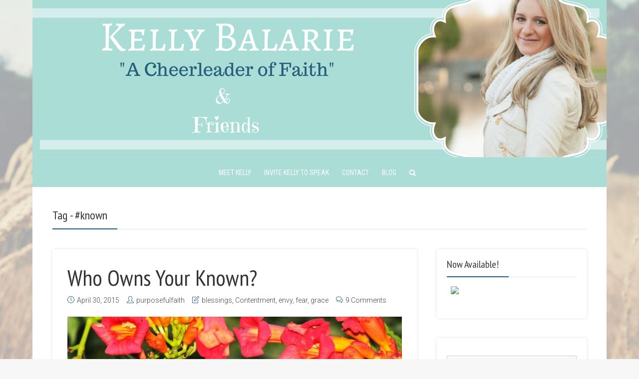

--- FILE ---
content_type: text/html; charset=UTF-8
request_url: https://www.purposefulfaith.com/tag/known/
body_size: 15140
content:
<!DOCTYPE html>
<html lang="en-US" id="html" class="no-js no-svg">
<head>
  	<meta charset="UTF-8">
	<meta name="viewport" content="user-scalable=yes, width=device-width, initial-scale=1, maximum-scale=1">
	<link rel="profile" href="https://gmpg.org/xfn/11" />
	<script type="application/javascript">
			  window.fbAsyncInit = function() {
				// init the FB JS SDK
				FB.init({
				  appId      : "205119016581320",
				  status     : true,
				  xfbml      : true
				});

			  }; // Load the SDK asynchronously
				(function(d, s, id){
				 var js, fjs = d.getElementsByTagName(s)[0];
				 if (d.getElementById(id)) {return;}
				 js = d.createElement(s); js.id = id;
				 js.src = "//connect.facebook.net/en_US/all.js";
				 fjs.parentNode.insertBefore(js, fjs);
			   }(document, "script", "facebook-jssdk"));</script><meta name='robots' content='index, follow, max-image-preview:large, max-snippet:-1, max-video-preview:-1' />
	<style>img:is([sizes="auto" i], [sizes^="auto," i]) { contain-intrinsic-size: 3000px 1500px }</style>
	
	<!-- This site is optimized with the Yoast SEO plugin v26.7 - https://yoast.com/wordpress/plugins/seo/ -->
	<title>#known Archives - Purposeful Faith</title>
	<link rel="canonical" href="https://www.purposefulfaith.com/tag/known/" />
	<meta property="og:locale" content="en_US" />
	<meta property="og:type" content="article" />
	<meta property="og:title" content="#known Archives - Purposeful Faith" />
	<meta property="og:url" content="https://www.purposefulfaith.com/tag/known/" />
	<meta property="og:site_name" content="Purposeful Faith" />
	<meta property="og:image" content="https://www.purposefulfaith.com/wp-content/uploads/2015/05/kelly_og.jpg" />
	<meta property="og:image:width" content="280" />
	<meta property="og:image:height" content="280" />
	<meta property="og:image:type" content="image/jpeg" />
	<script type="application/ld+json" class="yoast-schema-graph">{"@context":"https://schema.org","@graph":[{"@type":"CollectionPage","@id":"https://www.purposefulfaith.com/tag/known/","url":"https://www.purposefulfaith.com/tag/known/","name":"#known Archives - Purposeful Faith","isPartOf":{"@id":"https://www.purposefulfaith.com/#website"},"primaryImageOfPage":{"@id":"https://www.purposefulfaith.com/tag/known/#primaryimage"},"image":{"@id":"https://www.purposefulfaith.com/tag/known/#primaryimage"},"thumbnailUrl":"https://www.purposefulfaith.com/wp-content/uploads/2015/04/humming-bird-for-purposeful-F.jpg","breadcrumb":{"@id":"https://www.purposefulfaith.com/tag/known/#breadcrumb"},"inLanguage":"en-US"},{"@type":"ImageObject","inLanguage":"en-US","@id":"https://www.purposefulfaith.com/tag/known/#primaryimage","url":"https://www.purposefulfaith.com/wp-content/uploads/2015/04/humming-bird-for-purposeful-F.jpg","contentUrl":"https://www.purposefulfaith.com/wp-content/uploads/2015/04/humming-bird-for-purposeful-F.jpg","width":2174,"height":1442,"caption":"Who Owns Your Known?"},{"@type":"BreadcrumbList","@id":"https://www.purposefulfaith.com/tag/known/#breadcrumb","itemListElement":[{"@type":"ListItem","position":1,"name":"Home","item":"https://www.purposefulfaith.com/"},{"@type":"ListItem","position":2,"name":"#known"}]},{"@type":"WebSite","@id":"https://www.purposefulfaith.com/#website","url":"https://www.purposefulfaith.com/","name":"Purposeful Faith","description":"","potentialAction":[{"@type":"SearchAction","target":{"@type":"EntryPoint","urlTemplate":"https://www.purposefulfaith.com/?s={search_term_string}"},"query-input":{"@type":"PropertyValueSpecification","valueRequired":true,"valueName":"search_term_string"}}],"inLanguage":"en-US"}]}</script>
	<!-- / Yoast SEO plugin. -->


<script type='application/javascript'  id='pys-version-script'>console.log('PixelYourSite Free version 11.1.5.2');</script>
<link rel='dns-prefetch' href='//www.purposefulfaith.com' />
<link rel='dns-prefetch' href='//fonts.googleapis.com' />
<link rel="alternate" type="application/rss+xml" title="Purposeful Faith &raquo; Feed" href="https://www.purposefulfaith.com/feed/" />
<link rel="alternate" type="application/rss+xml" title="Purposeful Faith &raquo; Comments Feed" href="https://www.purposefulfaith.com/comments/feed/" />
<link rel="alternate" type="application/rss+xml" title="Purposeful Faith &raquo; #known Tag Feed" href="https://www.purposefulfaith.com/tag/known/feed/" />
<script type="text/javascript">
/* <![CDATA[ */
window._wpemojiSettings = {"baseUrl":"https:\/\/s.w.org\/images\/core\/emoji\/16.0.1\/72x72\/","ext":".png","svgUrl":"https:\/\/s.w.org\/images\/core\/emoji\/16.0.1\/svg\/","svgExt":".svg","source":{"concatemoji":"https:\/\/www.purposefulfaith.com\/wp-includes\/js\/wp-emoji-release.min.js?ver=65682d6d49a409ea373e47596e3dc37b"}};
/*! This file is auto-generated */
!function(s,n){var o,i,e;function c(e){try{var t={supportTests:e,timestamp:(new Date).valueOf()};sessionStorage.setItem(o,JSON.stringify(t))}catch(e){}}function p(e,t,n){e.clearRect(0,0,e.canvas.width,e.canvas.height),e.fillText(t,0,0);var t=new Uint32Array(e.getImageData(0,0,e.canvas.width,e.canvas.height).data),a=(e.clearRect(0,0,e.canvas.width,e.canvas.height),e.fillText(n,0,0),new Uint32Array(e.getImageData(0,0,e.canvas.width,e.canvas.height).data));return t.every(function(e,t){return e===a[t]})}function u(e,t){e.clearRect(0,0,e.canvas.width,e.canvas.height),e.fillText(t,0,0);for(var n=e.getImageData(16,16,1,1),a=0;a<n.data.length;a++)if(0!==n.data[a])return!1;return!0}function f(e,t,n,a){switch(t){case"flag":return n(e,"\ud83c\udff3\ufe0f\u200d\u26a7\ufe0f","\ud83c\udff3\ufe0f\u200b\u26a7\ufe0f")?!1:!n(e,"\ud83c\udde8\ud83c\uddf6","\ud83c\udde8\u200b\ud83c\uddf6")&&!n(e,"\ud83c\udff4\udb40\udc67\udb40\udc62\udb40\udc65\udb40\udc6e\udb40\udc67\udb40\udc7f","\ud83c\udff4\u200b\udb40\udc67\u200b\udb40\udc62\u200b\udb40\udc65\u200b\udb40\udc6e\u200b\udb40\udc67\u200b\udb40\udc7f");case"emoji":return!a(e,"\ud83e\udedf")}return!1}function g(e,t,n,a){var r="undefined"!=typeof WorkerGlobalScope&&self instanceof WorkerGlobalScope?new OffscreenCanvas(300,150):s.createElement("canvas"),o=r.getContext("2d",{willReadFrequently:!0}),i=(o.textBaseline="top",o.font="600 32px Arial",{});return e.forEach(function(e){i[e]=t(o,e,n,a)}),i}function t(e){var t=s.createElement("script");t.src=e,t.defer=!0,s.head.appendChild(t)}"undefined"!=typeof Promise&&(o="wpEmojiSettingsSupports",i=["flag","emoji"],n.supports={everything:!0,everythingExceptFlag:!0},e=new Promise(function(e){s.addEventListener("DOMContentLoaded",e,{once:!0})}),new Promise(function(t){var n=function(){try{var e=JSON.parse(sessionStorage.getItem(o));if("object"==typeof e&&"number"==typeof e.timestamp&&(new Date).valueOf()<e.timestamp+604800&&"object"==typeof e.supportTests)return e.supportTests}catch(e){}return null}();if(!n){if("undefined"!=typeof Worker&&"undefined"!=typeof OffscreenCanvas&&"undefined"!=typeof URL&&URL.createObjectURL&&"undefined"!=typeof Blob)try{var e="postMessage("+g.toString()+"("+[JSON.stringify(i),f.toString(),p.toString(),u.toString()].join(",")+"));",a=new Blob([e],{type:"text/javascript"}),r=new Worker(URL.createObjectURL(a),{name:"wpTestEmojiSupports"});return void(r.onmessage=function(e){c(n=e.data),r.terminate(),t(n)})}catch(e){}c(n=g(i,f,p,u))}t(n)}).then(function(e){for(var t in e)n.supports[t]=e[t],n.supports.everything=n.supports.everything&&n.supports[t],"flag"!==t&&(n.supports.everythingExceptFlag=n.supports.everythingExceptFlag&&n.supports[t]);n.supports.everythingExceptFlag=n.supports.everythingExceptFlag&&!n.supports.flag,n.DOMReady=!1,n.readyCallback=function(){n.DOMReady=!0}}).then(function(){return e}).then(function(){var e;n.supports.everything||(n.readyCallback(),(e=n.source||{}).concatemoji?t(e.concatemoji):e.wpemoji&&e.twemoji&&(t(e.twemoji),t(e.wpemoji)))}))}((window,document),window._wpemojiSettings);
/* ]]> */
</script>
<style id='wp-emoji-styles-inline-css' type='text/css'>

	img.wp-smiley, img.emoji {
		display: inline !important;
		border: none !important;
		box-shadow: none !important;
		height: 1em !important;
		width: 1em !important;
		margin: 0 0.07em !important;
		vertical-align: -0.1em !important;
		background: none !important;
		padding: 0 !important;
	}
</style>
<link rel='stylesheet' id='contact-form-7-css' href='https://www.purposefulfaith.com/wp-content/plugins/contact-form-7/includes/css/styles.css?ver=6.1.4' type='text/css' media='all' />
<link rel='stylesheet' id='dgd-scrollbox-plugin-core-css' href='https://www.purposefulfaith.com/wp-content/plugins/dreamgrow-scroll-triggered-box/css/style.css?ver=2.3' type='text/css' media='all' />
<link rel='stylesheet' id='mks_shortcodes_fntawsm_css-css' href='https://www.purposefulfaith.com/wp-content/plugins/meks-flexible-shortcodes/css/font-awesome/css/font-awesome.min.css?ver=1.3.8' type='text/css' media='screen' />
<link rel='stylesheet' id='mks_shortcodes_simple_line_icons-css' href='https://www.purposefulfaith.com/wp-content/plugins/meks-flexible-shortcodes/css/simple-line/simple-line-icons.css?ver=1.3.8' type='text/css' media='screen' />
<link rel='stylesheet' id='mks_shortcodes_css-css' href='https://www.purposefulfaith.com/wp-content/plugins/meks-flexible-shortcodes/css/style.css?ver=1.3.8' type='text/css' media='screen' />
<link rel='stylesheet' id='stripe-handler-ng-style-css' href='https://www.purposefulfaith.com/wp-content/plugins/stripe-payments/public/assets/css/public.css?ver=2.0.96' type='text/css' media='all' />
<link rel='stylesheet' id='wwm_social_share_style-css' href='https://www.purposefulfaith.com/wp-content/plugins/wwm-social-share-on-image-hover/css/wwm_custom.css?ver=65682d6d49a409ea373e47596e3dc37b' type='text/css' media='all' />
<link rel='stylesheet' id='thr-fonts-css' href='https://fonts.googleapis.com/css?family=Roboto%3A400%2C300%7CPT+Sans+Narrow%3A400%7CRoboto+Condensed%3A400&#038;subset=latin&#038;ver=2.2' type='text/css' media='all' />
<link rel='stylesheet' id='thr_style-css' href='https://www.purposefulfaith.com/wp-content/themes/throne/style.css?ver=2.2' type='text/css' media='all' />
<style id='thr_style-inline-css' type='text/css'>
body,.button_respond,.thr_author_link {font-family: 'Roboto';font-weight: 300;}h1,h2,h3,h4,h5,h6,.featured_posts_link,.mks_author_widget h3{font-family: 'PT Sans Narrow';font-weight: 400;}#nav li a,.site-title,.site-title a,.site-desc,.sidr ul li a{font-family: 'Roboto Condensed';font-weight: 400;}body,.overlay_bg_div{background-color: rgba(243,243,243,0.65);}.arch_line,.page-progress span{background: #245d7a;}.thr_boxed_wrapper,.is_bxd.meta-share{background-color: #ffffff;}.thr_boxed{margin-top: 0px;}::-webkit-input-placeholder { color:#ffffff;}:-moz-placeholder { color: #ffffff;}::-moz-placeholder { color:#ffffff;}:-ms-input-placeholder { color:#ffffff;}.site-title a,#nav li a,.header-main,.search_header_form input[type="text"], .search_header_form input[type="text"]:focus,.menu-item-has-children:after,.sidr ul li span,.sidr ul li a {color: #ffffff;}#nav > ul > li:hover > a, #nav a:hover,#nav li.current-menu-item > a,#nav li.current_page_item > a,#nav li.current-menu-item.menu-item-has-children:after,#nav li.current_page_item.menu-item-has-children:after,.sidr ul li:hover > a, .sidr ul li:hover > span,#sidr-existing-content li.sidr-class-current_page_item > a,#sidr-existing-content li.sidr-class-current_page_item > .thr_menu_parent,#sidr-existing-content li.sidr-class-current-menu-item > a,#sidr-existing-content li.sidr-class-current-menu-item > .thr_menu_parent,.nav-btn{color: #245d7a;}.sidr ul li:hover > a, .sidr ul li.active > a, .sidr ul li.sidr-class-active > a,.sidr ul li ul li:hover > a, .sidr ul li ul li.active > a, .sidr ul li ul li.sidr-class-active > a {-webkit-box-shadow: inset 2px 0 0 0px #245d7a;-moz-box-shadow: inset 2px 0 0 0px #245d7a;box-shadow: inset 2px 0 0 0px #245d7a;}.menu-item-has-children:after{border-top-color: #ffffff;}li.menu-item-has-children:hover:after{color: #245d7a;}.header-main {height: 315px;background-color: #222222;background-color: rgba(34,34,34,0.00);background-repeat:repeat;}.sidr{background-color: #abddd7;}#sticky_header{background-color: #abddd7;background:rgba(171,221,215,0.9);}.header-main .search_header_form{background-color: transparent;}.header-main .search_header_form input[type="text"]{top:133px;;}#nav li a{padding: 146px 3px 147px;}.header-bottom,#nav .sub-menu{background-color: #abddd7;}.header_ads_space{margin: 112px 0;}.logo_wrapper{top: 8px;left: 0px;}.menu-item-has-children:after{margin: 151px 0 0 2px;}.main_content_wrapper{background-color: #ffffff;}.thr_content_wrapped .meta-share{background-color: #ffffff;}.main_content_wrapper .single .entry-title, .page-template-default .entry-title,.main_content_wrapper .entry-title a,.main_content_wrapper h1,.main_content_wrapper h2,.main_content_wrapper h3,.main_content_wrapper h4, .main_content_wrapper h5,.main_content_wrapper h6,#subheader_box h1,#subheader_box h2,#subheader_box h3,#subheader_box h4,#subheader_box h5,#subheader_box h6{color: #333333;}.main_content_wrapper,#subheader_box p{color: #444444;}.meta-item,.meta-item a,.comment-metadata time,.comment-list .reply a,.main_content_wrapper .button_respond,li.cat-item,.widget_archive li,.widget_recent_entries ul span{color: #444444;}.meta-item i,.entry-title a:hover,a,.comment-metadata time:before,.button_respond:hover,.button_respond i,.comment-list .reply a:before,.comment-list .reply a:hover,.meta-item a:hover,.error404 h1,.thr_content_wrapped .meta-share.meta-itemi{color: #245d7a;}.error404 .entry-content .nav-menu li a{background: #245d7a;}.underlined_heading span{border-bottom-color: #245d7a;}.is-style-solid-color{background-color: #245d7a;color: #ffffff;}blockquote{border-color: #245d7a;}blockquote.wp-block-quote{border-color: #245d7a;}.comment-reply-title:after,#submit,.meta-item .read_more_button, .thr_button, input[type="submit"],.current, .page-numbers:hover, .thr-load-more a:hover, #pagination .post_previous a:hover, #pagination .post_next a:hover, .load_more_posts a:hover,.f_read_more,.wp-caption .wp-caption-text,.wp-block-image figcaption,.entry-content .mejs-container .mejs-controls, .entry-content .mejs-embed, .entry-content .mejs-embed body,.comment-list li.bypostauthor > .comment-body:after,.comment-list li.comment-author-admin > .comment-body:after,.wp-block-button__link,body div.wpforms-container-full .wpforms-form input[type=submit], body div.wpforms-container-full .wpforms-form button[type=submit], body div.wpforms-container-full .wpforms-form .wpforms-page-button,body div.wpforms-container-full .wpforms-form input[type=submit]:hover, body div.wpforms-container-full .wpforms-form button[type=submit]:hover, body div.wpforms-container-full .wpforms-form .wpforms-page-button:hover {background: #245d7a;}.entry-content .mejs-controls .mejs-time-rail .mejs-time-total,.entry-content .mejs-controls .mejs-horizontal-volume-slider .mejs-horizontal-volume-total,.entry-content .mejs-controls .mejs-time-rail .mejs-time-loaded{background: rgba(243,243,243,0.65);}.entry-content .mejs-controls .mejs-time-rail .mejs-time-current,.entry-content .mejs-controls .mejs-horizontal-volume-slider .mejs-horizontal-volume-current {background: rgba(36,93,122,0.5);}.current, .page-numbers:hover, .thr-load-more a:hover #pagination .post_previous a:hover, #pagination .post_next a:hover, .load_more_posts a:hover{box-shadow: inset 0 0 0 1px #245d7a;}.thr-loader > div{-webkit-box-shadow: 0 1px 0 0 #245d7a;-moz-box-shadow: 0 1px 0 0 #245d7a;box-shadow: 0 1px 0 0 #245d7a;}.thr_sidebar_wrapped #sidebar,.thr_widget_wrapped #sidebar .widget,.thr_sidebar_wrapped .affix,.thr_sidebar_wrapped .affix-bottom{background: #ffffff;}#sidebar .widget-title,#sidebar h1,#sidebar h2,#sidebar h3,#sidebar h4,#sidebar h5,#sidebar h6{color: #333333;}#sidebar .widget-title span{border-bottom-color: #245d7a;}.widget_tag_cloud a,#sidebar .widget a,li.recentcomments:before,#sidebar .thr_posts_widget.widget .entry-meta a:hover {color: #245d7a;}#sidebar{color: #444444;}.footer_wrapper{background-color: #333333}.footer_wrapper p,.footer_wrapper,.footer_wrapper .widget{color: #d8d8d8;}.footer_wrapper a{color: #649dba;}.footer_wrapper h1,.footer_wrapper h2,.footer_wrapper h3,.footer_wrapper h4,.footer_wrapper h5,.footer_wrapper h6,.footer_wrapper .widget-title{color: #ffffff;}.archive-title,.category-heading-title,#archive_title p,.archive-title h1{color: #333333;}.has-small-font-size{ font-size: 13px;}.has-normal-font-size{ font-size: 16px;}.has-large-font-size{ font-size: 23px;}.has-huge-font-size{ font-size: 29px;}.has-thr-acc-background-color{ background-color: #245d7a;}.has-thr-acc-color{ color: #245d7a;}.has-thr-txt-background-color{ background-color: #444444;}.has-thr-txt-color{ color: #444444;}.has-thr-meta-background-color{ background-color: #444444;}.has-thr-meta-color{ color: #444444;}.has-thr-bg-background-color{ background-color: #ffffff;}.has-thr-bg-color{ color: #ffffff;}.site-title a{text-transform: uppercase;}.nav-menu li a{text-transform: uppercase;}.footer_wrapper .widget-title{text-transform: uppercase;}
</style>
<link rel='stylesheet' id='thr_responsive-css' href='https://www.purposefulfaith.com/wp-content/themes/throne/assets/css/responsive.css?ver=2.2' type='text/css' media='all' />
<link rel='stylesheet' id='meks-themeforest-widget-css' href='https://www.purposefulfaith.com/wp-content/plugins/meks-themeforest-smart-widget/css/style.css?ver=1.6' type='text/css' media='all' />
<script type="text/javascript" src="https://www.purposefulfaith.com/wp-includes/js/jquery/jquery.min.js?ver=3.7.1" id="jquery-core-js"></script>
<script type="text/javascript" src="https://www.purposefulfaith.com/wp-includes/js/jquery/jquery-migrate.min.js?ver=3.4.1" id="jquery-migrate-js"></script>
<script type="text/javascript" id="dgd-scrollbox-plugin-js-extra">
/* <![CDATA[ */
var $DGD = {"ajaxurl":"\/wp-admin\/admin-ajax.php","nonce":"2fba8f68ff","debug":"","permalink":"https:\/\/www.purposefulfaith.com\/who-owns-your-known\/","title":"Who Owns Your Known?","thumbnail":"https:\/\/www.purposefulfaith.com\/wp-content\/uploads\/2015\/04\/humming-bird-for-purposeful-F.jpg","scripthost":"\/wp-content\/plugins\/dreamgrow-scroll-triggered-box\/","scrollboxes":[]};
/* ]]> */
</script>
<script type="text/javascript" src="https://www.purposefulfaith.com/wp-content/plugins/dreamgrow-scroll-triggered-box/js/script.js?ver=2.3" id="dgd-scrollbox-plugin-js"></script>
<script type="text/javascript" src="https://www.purposefulfaith.com/wp-content/plugins/wwm-social-share-on-image-hover/js/wwm_custom.js?ver=65682d6d49a409ea373e47596e3dc37b" id="wwm_social_share_scripts-js"></script>
<script type="text/javascript" src="https://www.purposefulfaith.com/wp-content/plugins/pixelyoursite/dist/scripts/jquery.bind-first-0.2.3.min.js?ver=0.2.3" id="jquery-bind-first-js"></script>
<script type="text/javascript" src="https://www.purposefulfaith.com/wp-content/plugins/pixelyoursite/dist/scripts/js.cookie-2.1.3.min.js?ver=2.1.3" id="js-cookie-pys-js"></script>
<script type="text/javascript" src="https://www.purposefulfaith.com/wp-content/plugins/pixelyoursite/dist/scripts/tld.min.js?ver=2.3.1" id="js-tld-js"></script>
<script type="text/javascript" id="pys-js-extra">
/* <![CDATA[ */
var pysOptions = {"staticEvents":{"facebook":{"init_event":[{"delay":0,"type":"static","ajaxFire":false,"name":"PageView","pixelIds":["435627244234082"],"eventID":"08b64f24-1623-4304-8782-be2137a11428","params":{"page_title":"#known","post_type":"tag","post_id":240,"plugin":"PixelYourSite","user_role":"guest","event_url":"www.purposefulfaith.com\/tag\/known\/"},"e_id":"init_event","ids":[],"hasTimeWindow":false,"timeWindow":0,"woo_order":"","edd_order":""}]}},"dynamicEvents":[],"triggerEvents":[],"triggerEventTypes":[],"facebook":{"pixelIds":["435627244234082"],"advancedMatching":[],"advancedMatchingEnabled":false,"removeMetadata":false,"wooVariableAsSimple":false,"serverApiEnabled":false,"wooCRSendFromServer":false,"send_external_id":null,"enabled_medical":false,"do_not_track_medical_param":["event_url","post_title","page_title","landing_page","content_name","categories","category_name","tags"],"meta_ldu":false},"debug":"","siteUrl":"https:\/\/www.purposefulfaith.com","ajaxUrl":"https:\/\/www.purposefulfaith.com\/wp-admin\/admin-ajax.php","ajax_event":"289131ef41","enable_remove_download_url_param":"1","cookie_duration":"7","last_visit_duration":"60","enable_success_send_form":"","ajaxForServerEvent":"1","ajaxForServerStaticEvent":"1","useSendBeacon":"1","send_external_id":"1","external_id_expire":"180","track_cookie_for_subdomains":"1","google_consent_mode":"1","gdpr":{"ajax_enabled":false,"all_disabled_by_api":false,"facebook_disabled_by_api":false,"analytics_disabled_by_api":false,"google_ads_disabled_by_api":false,"pinterest_disabled_by_api":false,"bing_disabled_by_api":false,"reddit_disabled_by_api":false,"externalID_disabled_by_api":false,"facebook_prior_consent_enabled":true,"analytics_prior_consent_enabled":true,"google_ads_prior_consent_enabled":null,"pinterest_prior_consent_enabled":true,"bing_prior_consent_enabled":true,"cookiebot_integration_enabled":false,"cookiebot_facebook_consent_category":"marketing","cookiebot_analytics_consent_category":"statistics","cookiebot_tiktok_consent_category":"marketing","cookiebot_google_ads_consent_category":"marketing","cookiebot_pinterest_consent_category":"marketing","cookiebot_bing_consent_category":"marketing","consent_magic_integration_enabled":false,"real_cookie_banner_integration_enabled":false,"cookie_notice_integration_enabled":false,"cookie_law_info_integration_enabled":false,"analytics_storage":{"enabled":true,"value":"granted","filter":false},"ad_storage":{"enabled":true,"value":"granted","filter":false},"ad_user_data":{"enabled":true,"value":"granted","filter":false},"ad_personalization":{"enabled":true,"value":"granted","filter":false}},"cookie":{"disabled_all_cookie":false,"disabled_start_session_cookie":false,"disabled_advanced_form_data_cookie":false,"disabled_landing_page_cookie":false,"disabled_first_visit_cookie":false,"disabled_trafficsource_cookie":false,"disabled_utmTerms_cookie":false,"disabled_utmId_cookie":false},"tracking_analytics":{"TrafficSource":"direct","TrafficLanding":"undefined","TrafficUtms":[],"TrafficUtmsId":[]},"GATags":{"ga_datalayer_type":"default","ga_datalayer_name":"dataLayerPYS"},"woo":{"enabled":false},"edd":{"enabled":false},"cache_bypass":"1768813739"};
/* ]]> */
</script>
<script type="text/javascript" src="https://www.purposefulfaith.com/wp-content/plugins/pixelyoursite/dist/scripts/public.js?ver=11.1.5.2" id="pys-js"></script>
<link rel="https://api.w.org/" href="https://www.purposefulfaith.com/wp-json/" /><link rel="alternate" title="JSON" type="application/json" href="https://www.purposefulfaith.com/wp-json/wp/v2/tags/240" /><link rel="EditURI" type="application/rsd+xml" title="RSD" href="https://www.purposefulfaith.com/xmlrpc.php?rsd" />

<script>
jQuery(document).ready(function(){
jQuery("html").attr("xmlns:og","http://opengraphprotocol.org/schema/");
});
</script>
			<meta property="og:type" content="blog" />
		<meta property="og:site_name" content="Purposeful Faith" />
		<meta property='og:url' content="https://www.purposefulfaith.com" />
			<meta name="generator" content="Redux 4.5.10" />		<style type="text/css" id="wp-custom-css">
			                    .mks_author_widget a img {
    float: none;
    display: block;
    margin: 0 auto !important;
    padding: 15px 0 10px;
}

.footer-col.mks_author_widget a img {
    display: none !important;
}                		</style>
		</head>


<body class="archive tag tag-known tag-240 wp-embed-responsive wp-theme-throne thr_content_wrapped thr_widget_wrapped thr_body_sidebar_right sticky_on throne-v_2_2">

<div class="body_bg_img">
	<div class="overlay_bg_div"></div>
	<img src="https://www.purposefulfaith.com/wp-content/uploads/2014/07/barley1.jpg" alt="Purposeful Faith"/>
</div>

<div class="thr_boxed">
	<div class="thr_boxed_wrapper">

<div id="sticky_header" class="header-sticky"><div class="content_wrapper"></div></div>

<header id="header" class="header full_width clearfix">
	<div class="header-main">
					<div class="header_bg_img"><img src="https://www.purposefulfaith.com/wp-content/uploads/2014/11/banner2.png" alt="Purposeful Faith"/></div>
				<div class="content_wrapper">		
						<div class="header-main-3">
	<a class="nav-btn" id="nav-open-btn" href="#"><i class="fa fa-bars"></i></a>
	<div class="logo_wrapper">

		
	
	<span class="site-title">
		<a href="https://www.purposefulfaith.com/" title="Purposeful Faith" >
							<img src="https://www.purposefulfaith.com/wp-content/uploads/2014/11/empty_logo.png" alt="Purposeful Faith" />
					</a>
	</span>

	

</div></div>		</div>

	</div>
		<div class="header-bottom">
		<div class="content_wrapper">
			
<div class="header-bottom-wrapper navigation_centered">
<nav id="nav" class="main_navigation">
	<ul id="thr_main_navigation_menu" class="nav-menu"><li id="menu-item-2632" class="menu-item menu-item-type-post_type menu-item-object-page menu-item-2632"><a href="https://www.purposefulfaith.com/about/">Meet Kelly</a></li>
<li id="menu-item-2631" class="menu-item menu-item-type-post_type menu-item-object-page menu-item-2631"><a href="https://www.purposefulfaith.com/speaking-topics/">Invite Kelly to Speak</a></li>
<li id="menu-item-2623" class="menu-item menu-item-type-post_type menu-item-object-page menu-item-2623"><a href="https://www.purposefulfaith.com/contactkelly/">Contact</a></li>
<li id="menu-item-2630" class="menu-item menu-item-type-post_type menu-item-object-page menu-item-home menu-item-2630"><a href="https://www.purposefulfaith.com/">Blog</a></li>
<li id="search_header_wrap"><a id="search_header" class="search_header" href="javascript:void(0)"><i class="fa fa-search"></i></a><form class="search_header_form" action="https://www.purposefulfaith.com/" method="get">
		<input name="s" class="search_input" size="20" type="text" value="Type here to search..." onfocus="(this.value == 'Type here to search...') && (this.value = '')" onblur="(this.value == '') && (this.value = 'Type here to search...')" placeholder="Type here to search..." />
		</form></li></ul></nav>
</div>		</div>
	</div>
	</header>

<main id="main_content" class="clearfix">

	<div id="archive_title" class="full_width archive-title">
		<div class="content_wrapper">
			<h1>Tag - #known</h1><span class="arch_line"></span>		</div>
	</div>


    <section id="thr_main" class="content_wrapper">
    	
    			
        <div class="main_content_wrapper">
            <div class="posts_wrapper">
                                    

	
<article id="post-2332" class="layout_a post-2332 post type-post status-publish format-standard has-post-thumbnail hentry category-blessings category-uncategorized category-envy category-fear category-grace-2 tag-known tag-perspective tag-provider tag-purpose">

	<div class="entry-header">

		<h2 class="entry-title"><a href="https://www.purposefulfaith.com/who-owns-your-known/" title="Who Owns Your Known?">Who Owns Your Known?</a></h2>
		
					<div class="entry-meta">
				<div class="meta-item date"><i class="icon-clock"></i><span class="updated">April 30, 2015</span></div><div class="meta-item author"><i class="icon-user"></i><span class="vcard author"><span class="fn"><a href="https://www.purposefulfaith.com/author/kelly/">purposefulfaith</a></span></span></div><div class="meta-item categories"><i class="icon-note"></i><a href="https://www.purposefulfaith.com/category/blessings/" rel="category tag">blessings</a>, <a href="https://www.purposefulfaith.com/category/uncategorized/" rel="category tag">Contentment</a>, <a href="https://www.purposefulfaith.com/category/envy/" rel="category tag">envy</a>, <a href="https://www.purposefulfaith.com/category/fear/" rel="category tag">fear</a>, <a href="https://www.purposefulfaith.com/category/grace-2/" rel="category tag">grace</a></div><div class="meta-item comments"><i class="icon-bubbles"></i><a href="https://www.purposefulfaith.com/who-owns-your-known/#comments">9 Comments</a></div>			</div>
			</div>



		<div class="entry-image featured_image">
		<a href="https://www.purposefulfaith.com/who-owns-your-known/" title="Who Owns Your Known?">
		<img width="730" height="484" src="https://www.purposefulfaith.com/wp-content/uploads/2015/04/humming-bird-for-purposeful-F-730x484.jpg" class="attachment-thr-layout-a size-thr-layout-a wp-post-image" alt="Who Owns Your Known?" srcset="https://www.purposefulfaith.com/wp-content/uploads/2015/04/humming-bird-for-purposeful-F-730x484.jpg 730w, https://www.purposefulfaith.com/wp-content/uploads/2015/04/humming-bird-for-purposeful-F-300x199.jpg 300w, https://www.purposefulfaith.com/wp-content/uploads/2015/04/humming-bird-for-purposeful-F-1000x663.jpg 1000w, https://www.purposefulfaith.com/wp-content/uploads/2015/04/humming-bird-for-purposeful-F-1070x710.jpg 1070w" sizes="(max-width: 730px) 100vw, 730px" />		<span class="featured_item_overlay"></span>
				</a>
	</div>
	

  		<div class="entry-content">
										<p>Post by:  Christy Mobley</p>
<p>I stood at attention like a toy soldier, fisted hands on hips, and a plastered smile so tight the muscles in my jaws twitched. It was there on the floor of the junior high gymnasium, where I awaited my fate.</p>
<p>In Jr High all I wanted be known for was being a duPont Dragon cheerleader.</p>
<p style="text-align: center;"><strong>But on that day when the names were called mine wasn&#8217;t among them.</strong></p>
<p>When I wasn&#8217;t chosen, I remember feeling  jealous and bitter toward those who were.</p>
<p>That was 44 years ago. Today at 57, do I still want to be known for something?</p>
<p>If I&#8217;m totally truthful, yes I do. And you do too.</p>
<p>You might be thinking, <em>No, I really don&#8217;t</em>. But stop, and think about it for a minute. We all do.</p>
<p>For me, I want to be known as a good wife, mom, friend, writer, a good dresser, decorator, tennis player, and Bible study leader. <strong>And I like to be noticed for my efforts and applauded for a job well done.</strong></p>
<h4 style="text-align: center;">We all want people to know us,</h4>
<h4 style="text-align: center;">approve us,</h4>
<h4 style="text-align: center;">like us</h4>
<h4 style="text-align: center;">and sometimes, yes,</h4>
<h4 style="text-align: center;">even envy us.</h4>
<p>We count Facebook likes and our Facebook friends, our Twitter followers, Pinterest pins and our link-ups on LinkedIn.</p>
<p style="text-align: center;"><strong>We want to be known for something or be known by that &#8220;somebody&#8221; who is known by everybody.</strong></p>
<p>And there&#8217;s nothing inherently wrong with that. It starts in our youth and continues as we age.<strong> Wanting to be known is as natural as breathing and we all have an insatiable appetite for both.</strong></p>
<p>But therein lies the problem.<strong> Our appetites.</strong></p>
<p>Just like our appetite for food can lead us to gluttony and diseases of the body, our appetite to be known can lead us to diseases of the soul &#8211; greed, jealously, hatred and bitterness.</p>
<p>To keep our appetite in check, we need to recognize and understand the three P&#8217;s of known.</p>
<blockquote><p>1. <strong>Provider</strong> &#8211; who owns my known?</p>
<p>2. <strong>Purpose</strong> &#8211; what&#8217;s my known for?</p>
<p>3.<strong> Perspective</strong> &#8211; is it mine forever or only a season?</p></blockquote>
<p>John the Baptist was a man who could handle his <em>known</em>.</p>
<p>He had a huge amount of followers for his day in age, that is until Jesus took the majority of his following. When the disciples of John the Baptist asked him why people were leaving him to follow Jesus, John answered by saying &#8230;<em>&#8220;A person can receive only what is given him from heaven.</em>&#8221; Ah, here in John 3:27, <strong>we are reminded that God gave John his position. It was not something he gained himself.</strong></p>
<blockquote><p>Only God owns our known.<br />
He alone is the <span style="text-decoration: underline;"><strong>Provider</strong></span>.<br />
<strong>We may put in the hard labor but it is God who swings the doors open.</strong></p></blockquote>
<p>The <span style="text-decoration: underline;"><strong>purpose</strong> </span>of our being known is not to point to us ( it&#8217;s not about us folks) but to point to Jesus. John 1:6-7 says, concerning John the Baptist, &#8220;<em>There was a man sent from God whose name was John, He came as a witness to testify concerning that light, so that thorough him all might believe</em>.&#8221; <strong>God has a purpose and position for each season of our lives so that we may use it to point to Him.</strong></p>
<p>Most importantly we must keep the proper<span style="text-decoration: underline;"><strong> perspective</strong></span> on our known-ness and not hold too tightly to something we may only temporarily possess. Job 1:21 reminds us, &#8220;<em>Naked I came from my mother&#8217;s womb, and</em> <em>naked I will depart. the Lord gave and the Lord has taken away; may the name of the Lord be praised</em>.&#8221;</p>
<p>In the wake of losing our known-ness, be it followers, friends, a job, our family or whatever else, our perspective should always be one of joy in living under the wings of God&#8217;s sovereignty. <strong>There are times we must take a backseat to another for the spotlight to shine on Jesus.</strong></p>
<p>John 3: 29-30 says, &#8230;<em>&#8220;That joy is mine and it is now</em> <em>complete. He must become greater; I must become less.</em>&#8221;</p>
<p style="text-align: center;"><strong>John the Baptist knew where his position came from,<br />
he knew what his position was for and he was content in letting it go<br />
when his time came to step aside.</strong></p>
<p>This past year I received an extra portion of known-ness but when I started to fill it slip, I tried to hang on. And in doing so, I showed the telltale signs of not watching my P&#8217;s. I slid down the slippery slope of <em>known</em> into a selfish pile of actions that did anything but point to God.</p>
<p>Today as you take the kids to school, go to work, or check your Instagram account, ask yourself two questions.</p>
<h4 style="text-align: center;">What position has God placed me in?</h4>
<h4 style="text-align: center;">And, in this position, am I pointing to Him?</h4>
<p>Who owns your known?</p>
<p>***Get all Purposeful Faith blog posts by email &#8211; <a href="http://www.feedblitz.com/f?sub=971370">click here.</a></p>
<p>&nbsp;</p>
<p><img decoding="async" class="alignnone size-medium wp-image-1046" src="https://www.purposefulfaith.com/wp-content/uploads/2014/11/for-linkedin-300x199.jpg" alt="Purposeful Faith Contributor" width="300" height="199" srcset="https://www.purposefulfaith.com/wp-content/uploads/2014/11/for-linkedin-300x199.jpg 300w, https://www.purposefulfaith.com/wp-content/uploads/2014/11/for-linkedin-1000x666.jpg 1000w, https://www.purposefulfaith.com/wp-content/uploads/2014/11/for-linkedin-730x486.jpg 730w, https://www.purposefulfaith.com/wp-content/uploads/2014/11/for-linkedin-1070x713.jpg 1070w" sizes="(max-width: 300px) 100vw, 300px" /><br />
Christy is a wife, mother, writer, mentor, and Life Purpose Coach. She is passionate about encouraging women to move forward, and press on through their struggles, seeking God&#8217;s presence in every bump and turn in the road. You can find Christy on her blog, <a href="http://christymobley.com">Joying in the Journey</a> at <a href="http://christymobley.com">www.christymobley.com</a></p>
<ul class="wwm_social_share wwm_top_left"><li class="wwm_facebook"></li><li class="wwm_twitter"></li><li class="wwm_gplus"></li><li class="wwm_pinit"></li><li class="wwm_linked"></li></ul><input type="hidden" id="wwm_short_url" value=""/><input type="hidden" id="force_fix" value="0" /><input type="hidden" id="exclude_include_class" value="0"/><input type="hidden" id="exclude_class" value=""/><input type="hidden" id="exclude_image" value=""/><input type="hidden" id="include_class" value="size-thr-fa-quarter"/><input type="hidden" id="share_width" value="150"/><input type="hidden" id="wwm_mode" value="0"/>				
	</div>
		

	<div class="entry-footer">

							
				<div class="meta-item meta-item-share">
			<div class="meta-item-wrapper">
							</div>
		</div>
				
	</div>

<div class="clear"></div>	
</article>
                                            </div>
        
        
        </div>

        <aside id="sidebar" class="sidebar right">
	<div id="text-15" class="widget widget_text"><h4 class="widget-title"><span>Now Available!</span></h4>			<div class="textwidget"><p><a href="http://iambattleready.com" target="_blank"><img decoding="async" src="http://iambattleready.com/wp-content/uploads/2018/04/battle-ready-book-kelly-balarie.jpg" class="aligncenter" width="250"></a></p>
</div>
		</div><div id="text-8" class="widget widget_text">			<div class="textwidget"><script async id="_ck_117402" src="https://forms.convertkit.com/117402?v=6"></script></div>
		</div><div id="text-14" class="widget widget_text"><h4 class="widget-title"><span>Kelly&#8217;s Book, Fear Fighting!</span></h4>			<div class="textwidget"><a href="https://www.fearfightingbook.com" target="_blank"><img src="https://www.purposefulfaith.com/wp-content/uploads/2016/12/On-3.png" class="aligncenter" width="250"></a>

</div>
		</div><div id="text-11" class="widget widget_text"><h4 class="widget-title"><span>About Kelly</span></h4>			<div class="textwidget"><img src="http://1.gravatar.com/avatar/f21ad8d1e12d2d81f8afa60a047e9c37?s=280&d=http%3A%2F%2F1.gravatar.com%2Favatar%2Fad516503a11cd5ca435acc9bb6523536%3Fs%3D280&r=G" class="aligncenter">

<a href='http://www.facebook.com/purposefulfaith'><img src='https://www.purposefulfaith.com/wp-content/uploads/2014/08/connect_on_facebook.png' alt='Connect on Facebook' class="aligncenter"></a>
Who I am? I don’t fully know. As I figure it, I am still learning, still inching towards God to let his light shine on all he made me to be.  But, one thing I have uncovered in this dim world is – I am a “Cheerleader of Faith.” Meaning, I cheerlead my own heart in truth, so it can walk by truth. Meaning, I get myself up, bruises and all, to figure out God’s leading. I listen.
<br />
<a href='/about'>Read more about Kelly</a></div>
		</div><div id="text-2" class="widget widget_text"><h4 class="widget-title"><span>Follow Purposeful Faith</span></h4>			<div class="textwidget"><p><a href="http://feeds.feedblitz.com/purposefulfaith">SUBSCRIBE IN A RSS READER</a></p>
<p>Twitter:  <a href="http://twitter.com/kellybalarie">@kellybalarie</a></p>
<p>Facebook: <a href="http://www.facebook.com/purposefulfaith">www.facebook.com/purposefulfaith</a></p>
<p>Pinterest: <a href="http://www.pinterest.com/kellypmart">www.pinterest.com/kellypmart</a></p>
<p>Instagram: TBD</p>
<p>[feather_follow]</p>
</div>
		</div><div id="text-13" class="widget widget_text"><h4 class="widget-title"><span>Kelly&#8217;s Features&#8230;</span></h4>			<div class="textwidget"><a href="https://www.biblegateway.com/blog/bloggergrid/_blank"><img src="https://www.purposefulfaith.com/wp-content/uploads/2019/11/Screen-Shot-2019-11-12-at-5.17.20-PM.png"class="aligncenter" width="200"></a><a href="http://www.incourage.me/channel/blog" target="_blank"><img src="https://www.purposefulfaith.com/wp-content/uploads/2015/04/incourage_featured.png" class="aligncenter" width="200"></a><a href="http://www.crosswalk.com/blogs/" target="_blank"><img src="https://www.purposefulfaith.com/wp-content/uploads/2014/12/FeaturedBlogger.png" class="aligncenter" width="200"></a><a href="http://www.relevantmagazine.com/" target="_blank"><img src="https://www.purposefulfaith.com/wp-content/uploads/2015/06/Screen-Shot-2015-06-25-at-5.44.47-AM.png" class="aligncenter" width="200"></a>

<a href="http://www.girlfriendsingod.com/" target="_blank"><img src="https://www.purposefulfaith.com/wp-content/uploads/2016/11/GiGWritingTeam230x230-pink.jpg" class="aligncenter" width="230"></a>

<a href="http://www.ibelieve.com/blogs/" target="_blank"><img src="https://www.purposefulfaith.com/wp-content/uploads/2015/06/Screen-Shot-2015-06-08-at-5.20.27-AM.png" class="aligncenter" width="200"></a><a href="http://www.todayschristianwoman.com/" target="_blank"><img src="https://www.purposefulfaith.com/wp-content/uploads/2015/06/Screen-Shot-2015-06-08-at-5.19.21-AM.png" class="aligncenter" width="200"></a><a href="http://www.godsizeddreams.com" target="_blank"><img src="https://www.purposefulfaith.com/wp-content/uploads/2014/12/Untitled-design-2.png" class="aligncenter" width="200"></a><a href="http://www.internetcafedevotions.com" target="_blank"><img src="https://www.purposefulfaith.com/wp-content/uploads/2015/01/Screen-Shot-2015-01-06-at-2.16.09-PM.png" class="aligncenter" width="200"></a></div>
		</div><div id="text-10" class="widget widget_text"><h4 class="widget-title"><span>A Button for Your Blog</span></h4>			<div class="textwidget"><img src="https://www.purposefulfaith.com/wp-content/uploads/2014/12/Kelly-Balarie-23.png" alt="purposefulfaith.com" /><div style="width: 123px; height: 125px; overflow: auto; border: 1px solid #666666;">&lt;a href=&#34;https://www.purposefulfaith.com&#34; target=&#34;_blank&#34;&gt;&lt;img src=&#34;https://www.purposefulfaith.com/wp-content/uploads/2014/12/Kelly-Balarie-23.png&#34; alt=&#34;purposefulfaith.com&#34; width=&#34;125&#34; height=&#34;125&#34; /&gt;&lt;/a&gt;</div>
<div style="clear:both;"></div></div>
		</div>
		<div id="recent-posts-3" class="widget widget_recent_entries">
		<h4 class="widget-title"><span>Recent Posts</span></h4>
		<ul>
											<li>
					<a href="https://www.purposefulfaith.com/a-miracle-happened/">A Miracle Happened</a>
									</li>
											<li>
					<a href="https://www.purposefulfaith.com/soaking-in-jesus-this-christmas/">Soaking in Jesus This Christmas</a>
									</li>
											<li>
					<a href="https://www.purposefulfaith.com/it-takes-courage-to-be-how-god-made-you/">It Takes Courage to be How God Made You</a>
									</li>
											<li>
					<a href="https://www.purposefulfaith.com/the-key-to-breakthrough/">The Key to Breakthrough</a>
									</li>
											<li>
					<a href="https://www.purposefulfaith.com/only-just-believe/">Only Just Believe!</a>
									</li>
					</ul>

		</div><div id="categories-2" class="widget widget_categories"><h4 class="widget-title"><span>Categories</span></h4>
			<ul>
					<li class="cat-item cat-item-2"><a href="https://www.purposefulfaith.com/category/adventures/">Adventures</a>
</li>
	<li class="cat-item cat-item-585"><a href="https://www.purposefulfaith.com/category/approval/">approval</a>
</li>
	<li class="cat-item cat-item-271"><a href="https://www.purposefulfaith.com/category/attack/">attack</a>
</li>
	<li class="cat-item cat-item-438"><a href="https://www.purposefulfaith.com/category/awe/">awe</a>
</li>
	<li class="cat-item cat-item-760"><a href="https://www.purposefulfaith.com/category/battle-ready/">Battle Ready</a>
</li>
	<li class="cat-item cat-item-157"><a href="https://www.purposefulfaith.com/category/birth/">birth</a>
</li>
	<li class="cat-item cat-item-145"><a href="https://www.purposefulfaith.com/category/blessings/">blessings</a>
</li>
	<li class="cat-item cat-item-149"><a href="https://www.purposefulfaith.com/category/busy/">busy</a>
</li>
	<li class="cat-item cat-item-148"><a href="https://www.purposefulfaith.com/category/christmas/">Christmas</a>
</li>
	<li class="cat-item cat-item-102"><a href="https://www.purposefulfaith.com/category/comparing/">Comparing</a>
</li>
	<li class="cat-item cat-item-1"><a href="https://www.purposefulfaith.com/category/uncategorized/">Contentment</a>
</li>
	<li class="cat-item cat-item-381"><a href="https://www.purposefulfaith.com/category/control/">control</a>
</li>
	<li class="cat-item cat-item-269"><a href="https://www.purposefulfaith.com/category/devil/">devil</a>
</li>
	<li class="cat-item cat-item-245"><a href="https://www.purposefulfaith.com/category/doubt/">doubt</a>
</li>
	<li class="cat-item cat-item-506"><a href="https://www.purposefulfaith.com/category/dreams/">dreams</a>
</li>
	<li class="cat-item cat-item-227"><a href="https://www.purposefulfaith.com/category/envy/">envy</a>
</li>
	<li class="cat-item cat-item-778"><a href="https://www.purposefulfaith.com/category/event/">event</a>
</li>
	<li class="cat-item cat-item-110"><a href="https://www.purposefulfaith.com/category/expectations/">expectations</a>
</li>
	<li class="cat-item cat-item-98"><a href="https://www.purposefulfaith.com/category/failure/">failure</a>
</li>
	<li class="cat-item cat-item-79"><a href="https://www.purposefulfaith.com/category/faith/">faith</a>
</li>
	<li class="cat-item cat-item-83"><a href="https://www.purposefulfaith.com/category/fear/">fear</a>
</li>
	<li class="cat-item cat-item-188"><a href="https://www.purposefulfaith.com/category/forgiveness/">forgiveness</a>
</li>
	<li class="cat-item cat-item-121"><a href="https://www.purposefulfaith.com/category/freedom-2/">Freedom</a>
</li>
	<li class="cat-item cat-item-154"><a href="https://www.purposefulfaith.com/category/giving/">giving</a>
</li>
	<li class="cat-item cat-item-78"><a href="https://www.purposefulfaith.com/category/god/">God</a>
</li>
	<li class="cat-item cat-item-218"><a href="https://www.purposefulfaith.com/category/grace-2/">grace</a>
</li>
	<li class="cat-item cat-item-354"><a href="https://www.purposefulfaith.com/category/guest-post/">guest post</a>
</li>
	<li class="cat-item cat-item-116"><a href="https://www.purposefulfaith.com/category/guilt/">guilt</a>
</li>
	<li class="cat-item cat-item-559"><a href="https://www.purposefulfaith.com/category/heaven/">heaven</a>
</li>
	<li class="cat-item cat-item-249"><a href="https://www.purposefulfaith.com/category/holy-spirit/">Holy Spirit</a>
</li>
	<li class="cat-item cat-item-618"><a href="https://www.purposefulfaith.com/category/hope/">hope</a>
</li>
	<li class="cat-item cat-item-130"><a href="https://www.purposefulfaith.com/category/jesus/">Jesus</a>
</li>
	<li class="cat-item cat-item-4"><a href="https://www.purposefulfaith.com/category/lifestyle/">Lifestyle</a>
</li>
	<li class="cat-item cat-item-5"><a href="https://www.purposefulfaith.com/category/love-health/">Love &amp; Health</a>
</li>
	<li class="cat-item cat-item-146"><a href="https://www.purposefulfaith.com/category/mercy/">mercy</a>
</li>
	<li class="cat-item cat-item-615"><a href="https://www.purposefulfaith.com/category/ministry-monday/">Ministry Monday</a>
</li>
	<li class="cat-item cat-item-460"><a href="https://www.purposefulfaith.com/category/mom/">mom</a>
</li>
	<li class="cat-item cat-item-6"><a href="https://www.purposefulfaith.com/category/motivation/">Motivation</a>
</li>
	<li class="cat-item cat-item-92"><a href="https://www.purposefulfaith.com/category/no-fear/">No Fear</a>
</li>
	<li class="cat-item cat-item-88"><a href="https://www.purposefulfaith.com/category/obeying/">Obeying</a>
</li>
	<li class="cat-item cat-item-48"><a href="https://www.purposefulfaith.com/category/peace/">peace</a>
</li>
	<li class="cat-item cat-item-111"><a href="https://www.purposefulfaith.com/category/perfectionism/">Perfectionism</a>
</li>
	<li class="cat-item cat-item-264"><a href="https://www.purposefulfaith.com/category/prayer/">prayer</a>
</li>
	<li class="cat-item cat-item-95"><a href="https://www.purposefulfaith.com/category/pride/">Pride</a>
</li>
	<li class="cat-item cat-item-85"><a href="https://www.purposefulfaith.com/category/purpose/">purpose</a>
</li>
	<li class="cat-item cat-item-122"><a href="https://www.purposefulfaith.com/category/regular-contributor/">Regular Contributor</a>
</li>
	<li class="cat-item cat-item-97"><a href="https://www.purposefulfaith.com/category/rejection/">rejection</a>
</li>
	<li class="cat-item cat-item-183"><a href="https://www.purposefulfaith.com/category/relationships/">relationships</a>
</li>
	<li class="cat-item cat-item-779"><a href="https://www.purposefulfaith.com/category/retreat/">retreat</a>
</li>
	<li class="cat-item cat-item-266"><a href="https://www.purposefulfaith.com/category/sanctification/">sanctification</a>
</li>
	<li class="cat-item cat-item-162"><a href="https://www.purposefulfaith.com/category/serving/">Serving</a>
</li>
	<li class="cat-item cat-item-123"><a href="https://www.purposefulfaith.com/category/shame/">shame</a>
</li>
	<li class="cat-item cat-item-315"><a href="https://www.purposefulfaith.com/category/sin/">sin</a>
</li>
	<li class="cat-item cat-item-93"><a href="https://www.purposefulfaith.com/category/speaking-truth/">Speaking Truth</a>
</li>
	<li class="cat-item cat-item-789"><a href="https://www.purposefulfaith.com/category/suffering/">suffering</a>
</li>
	<li class="cat-item cat-item-382"><a href="https://www.purposefulfaith.com/category/surrender/">surrender</a>
</li>
	<li class="cat-item cat-item-138"><a href="https://www.purposefulfaith.com/category/uncategorized/thanksgiving/">thanksgiving</a>
</li>
	<li class="cat-item cat-item-118"><a href="https://www.purposefulfaith.com/category/the-world/">The World</a>
</li>
	<li class="cat-item cat-item-99"><a href="https://www.purposefulfaith.com/category/thoughts/">Thoughts</a>
</li>
	<li class="cat-item cat-item-233"><a href="https://www.purposefulfaith.com/category/trials/">trials</a>
</li>
	<li class="cat-item cat-item-120"><a href="https://www.purposefulfaith.com/category/troubles/">Troubles</a>
</li>
	<li class="cat-item cat-item-94"><a href="https://www.purposefulfaith.com/category/truth/">truth</a>
</li>
	<li class="cat-item cat-item-565"><a href="https://www.purposefulfaith.com/category/womens-ministry-monday/">womens ministry monday</a>
</li>
	<li class="cat-item cat-item-142"><a href="https://www.purposefulfaith.com/category/words/">words</a>
</li>
	<li class="cat-item cat-item-100"><a href="https://www.purposefulfaith.com/category/worry/">Worry</a>
</li>
	<li class="cat-item cat-item-150"><a href="https://www.purposefulfaith.com/category/worship/">worship</a>
</li>
			</ul>

			</div></aside>
    </section>

</main>
<div class="clear"></div>
<footer id="footer" class="footer_wrapper full_width">
	
		<div class="content_wrapper">
		<div id="text-4" class="widget footer-col one-third widget_text"><h4 class="widget-title"><span>Follow Purposeful Faith</span></h4>			<div class="textwidget"><p><a href="http://feeds.feedburner.com/purposefulfaith">SUBSCRIBE IN A RSS READER</a></p>
<p>Twitter:  <a href="http://twitter.com/kellybalarie">@kellybalarie</a></p>
<p>Facebook: <a href="http://www.facebook.com/purposefulfaith">www.facebook.com/purposefulfaith</a></p>
<p>Pinterest: <a href="http://www.pinterest.com/kellypmart">www.pinterest.com/kellypmart</a></p>
<p>Instagram: TBD</p>
<p>[feather_follow]</p>
</div>
		</div><div id="tag_cloud-2" class="widget footer-col one-third widget_tag_cloud"><h4 class="widget-title"><span>Tags</span></h4><div class="tagcloud"><a href="https://www.purposefulfaith.com/tag/grace/" class="tag-cloud-link tag-link-216 tag-link-position-1" style="font-size: 18.579545454545pt;" aria-label="#grace (323 items)">#grace</a>
<a href="https://www.purposefulfaith.com/tag/anxiety/" class="tag-cloud-link tag-link-103 tag-link-position-2" style="font-size: 10.454545454545pt;" aria-label="anxiety (11 items)">anxiety</a>
<a href="https://www.purposefulfaith.com/tag/beauty/" class="tag-cloud-link tag-link-207 tag-link-position-3" style="font-size: 10.227272727273pt;" aria-label="beauty (10 items)">beauty</a>
<a href="https://www.purposefulfaith.com/tag/christmas/" class="tag-cloud-link tag-link-550 tag-link-position-4" style="font-size: 10pt;" aria-label="Christmas (9 items)">Christmas</a>
<a href="https://www.purposefulfaith.com/tag/comparing-2/" class="tag-cloud-link tag-link-107 tag-link-position-5" style="font-size: 10pt;" aria-label="comparing (9 items)">comparing</a>
<a href="https://www.purposefulfaith.com/tag/contentment/" class="tag-cloud-link tag-link-86 tag-link-position-6" style="font-size: 11.022727272727pt;" aria-label="contentment (14 items)">contentment</a>
<a href="https://www.purposefulfaith.com/tag/control/" class="tag-cloud-link tag-link-338 tag-link-position-7" style="font-size: 12.045454545455pt;" aria-label="control (22 items)">control</a>
<a href="https://www.purposefulfaith.com/tag/devil/" class="tag-cloud-link tag-link-251 tag-link-position-8" style="font-size: 10.852272727273pt;" aria-label="devil (13 items)">devil</a>
<a href="https://www.purposefulfaith.com/tag/doubt/" class="tag-cloud-link tag-link-246 tag-link-position-9" style="font-size: 14.659090909091pt;" aria-label="doubt (65 items)">doubt</a>
<a href="https://www.purposefulfaith.com/tag/dreams/" class="tag-cloud-link tag-link-279 tag-link-position-10" style="font-size: 12.727272727273pt;" aria-label="dreams (29 items)">dreams</a>
<a href="https://www.purposefulfaith.com/tag/expectations/" class="tag-cloud-link tag-link-277 tag-link-position-11" style="font-size: 10.454545454545pt;" aria-label="expectations (11 items)">expectations</a>
<a href="https://www.purposefulfaith.com/tag/failure/" class="tag-cloud-link tag-link-543 tag-link-position-12" style="font-size: 11.931818181818pt;" aria-label="failure (21 items)">failure</a>
<a href="https://www.purposefulfaith.com/tag/faith/" class="tag-cloud-link tag-link-539 tag-link-position-13" style="font-size: 19.090909090909pt;" aria-label="faith (396 items)">faith</a>
<a href="https://www.purposefulfaith.com/tag/fear/" class="tag-cloud-link tag-link-540 tag-link-position-14" style="font-size: 18.238636363636pt;" aria-label="fear (280 items)">fear</a>
<a href="https://www.purposefulfaith.com/tag/forgiveness/" class="tag-cloud-link tag-link-553 tag-link-position-15" style="font-size: 11.306818181818pt;" aria-label="forgiveness (16 items)">forgiveness</a>
<a href="https://www.purposefulfaith.com/tag/freedom/" class="tag-cloud-link tag-link-117 tag-link-position-16" style="font-size: 12.272727272727pt;" aria-label="freedom (24 items)">freedom</a>
<a href="https://www.purposefulfaith.com/tag/frustration/" class="tag-cloud-link tag-link-275 tag-link-position-17" style="font-size: 10.227272727273pt;" aria-label="frustration (10 items)">frustration</a>
<a href="https://www.purposefulfaith.com/tag/future/" class="tag-cloud-link tag-link-27 tag-link-position-18" style="font-size: 11.818181818182pt;" aria-label="future (20 items)">future</a>
<a href="https://www.purposefulfaith.com/tag/god/" class="tag-cloud-link tag-link-538 tag-link-position-19" style="font-size: 12.784090909091pt;" aria-label="God (30 items)">God</a>
<a href="https://www.purposefulfaith.com/tag/guilt/" class="tag-cloud-link tag-link-544 tag-link-position-20" style="font-size: 10.852272727273pt;" aria-label="guilt (13 items)">guilt</a>
<a href="https://www.purposefulfaith.com/tag/hope/" class="tag-cloud-link tag-link-84 tag-link-position-21" style="font-size: 20pt;" aria-label="hope (573 items)">hope</a>
<a href="https://www.purposefulfaith.com/tag/hopes/" class="tag-cloud-link tag-link-313 tag-link-position-22" style="font-size: 11.136363636364pt;" aria-label="hopes (15 items)">hopes</a>
<a href="https://www.purposefulfaith.com/tag/humility/" class="tag-cloud-link tag-link-147 tag-link-position-23" style="font-size: 10.454545454545pt;" aria-label="humility (11 items)">humility</a>
<a href="https://www.purposefulfaith.com/tag/jealousy/" class="tag-cloud-link tag-link-228 tag-link-position-24" style="font-size: 10.227272727273pt;" aria-label="jealousy (10 items)">jealousy</a>
<a href="https://www.purposefulfaith.com/tag/jesus/" class="tag-cloud-link tag-link-546 tag-link-position-25" style="font-size: 14.034090909091pt;" aria-label="Jesus (50 items)">Jesus</a>
<a href="https://www.purposefulfaith.com/tag/joy/" class="tag-cloud-link tag-link-91 tag-link-position-26" style="font-size: 15.511363636364pt;" aria-label="Joy (93 items)">Joy</a>
<a href="https://www.purposefulfaith.com/tag/life/" class="tag-cloud-link tag-link-196 tag-link-position-27" style="font-size: 16.704545454545pt;" aria-label="life (152 items)">life</a>
<a href="https://www.purposefulfaith.com/tag/love/" class="tag-cloud-link tag-link-42 tag-link-position-28" style="font-size: 19.659090909091pt;" aria-label="love (496 items)">love</a>
<a href="https://www.purposefulfaith.com/tag/mercy/" class="tag-cloud-link tag-link-549 tag-link-position-29" style="font-size: 10.625pt;" aria-label="mercy (12 items)">mercy</a>
<a href="https://www.purposefulfaith.com/tag/pain/" class="tag-cloud-link tag-link-90 tag-link-position-30" style="font-size: 12.443181818182pt;" aria-label="Pain (26 items)">Pain</a>
<a href="https://www.purposefulfaith.com/tag/patience/" class="tag-cloud-link tag-link-213 tag-link-position-31" style="font-size: 10pt;" aria-label="patience (9 items)">patience</a>
<a href="https://www.purposefulfaith.com/tag/peace/" class="tag-cloud-link tag-link-537 tag-link-position-32" style="font-size: 17.954545454545pt;" aria-label="peace (249 items)">peace</a>
<a href="https://www.purposefulfaith.com/tag/power/" class="tag-cloud-link tag-link-186 tag-link-position-33" style="font-size: 10.454545454545pt;" aria-label="power (11 items)">power</a>
<a href="https://www.purposefulfaith.com/tag/prayer/" class="tag-cloud-link tag-link-180 tag-link-position-34" style="font-size: 13.181818181818pt;" aria-label="prayer (35 items)">prayer</a>
<a href="https://www.purposefulfaith.com/tag/pride-2/" class="tag-cloud-link tag-link-96 tag-link-position-35" style="font-size: 11.818181818182pt;" aria-label="pride (20 items)">pride</a>
<a href="https://www.purposefulfaith.com/tag/purpose/" class="tag-cloud-link tag-link-541 tag-link-position-36" style="font-size: 11.590909090909pt;" aria-label="purpose (18 items)">purpose</a>
<a href="https://www.purposefulfaith.com/tag/relationships/" class="tag-cloud-link tag-link-552 tag-link-position-37" style="font-size: 10.227272727273pt;" aria-label="relationships (10 items)">relationships</a>
<a href="https://www.purposefulfaith.com/tag/renewal/" class="tag-cloud-link tag-link-223 tag-link-position-38" style="font-size: 10.454545454545pt;" aria-label="renewal (11 items)">renewal</a>
<a href="https://www.purposefulfaith.com/tag/rest/" class="tag-cloud-link tag-link-247 tag-link-position-39" style="font-size: 10.625pt;" aria-label="rest (12 items)">rest</a>
<a href="https://www.purposefulfaith.com/tag/shame/" class="tag-cloud-link tag-link-545 tag-link-position-40" style="font-size: 11.136363636364pt;" aria-label="shame (15 items)">shame</a>
<a href="https://www.purposefulfaith.com/tag/sin/" class="tag-cloud-link tag-link-152 tag-link-position-41" style="font-size: 10.625pt;" aria-label="sin (12 items)">sin</a>
<a href="https://www.purposefulfaith.com/tag/trials/" class="tag-cloud-link tag-link-190 tag-link-position-42" style="font-size: 11.931818181818pt;" aria-label="trials (21 items)">trials</a>
<a href="https://www.purposefulfaith.com/tag/trust/" class="tag-cloud-link tag-link-184 tag-link-position-43" style="font-size: 13.522727272727pt;" aria-label="trust (41 items)">trust</a>
<a href="https://www.purposefulfaith.com/tag/truth/" class="tag-cloud-link tag-link-542 tag-link-position-44" style="font-size: 11.818181818182pt;" aria-label="truth (20 items)">truth</a>
<a href="https://www.purposefulfaith.com/tag/worry-2/" class="tag-cloud-link tag-link-106 tag-link-position-45" style="font-size: 12.556818181818pt;" aria-label="worry (27 items)">worry</a></div>
</div><div id="text-12" class="widget footer-col one-third widget_text"><h4 class="widget-title"><span>About Kelly</span></h4>			<div class="textwidget"><img src="http://1.gravatar.com/avatar/f21ad8d1e12d2d81f8afa60a047e9c37?s=280&d=http%3A%2F%2F1.gravatar.com%2Favatar%2Fad516503a11cd5ca435acc9bb6523536%3Fs%3D280&r=G" width="100" class="alignleft">Kelly, a fun-loving, active and spunky mom of two rambunctious toddlers, spends her days pushing swings, changing diapers and pursuing the Lord with all her heart. Called a "Cheerleader of Faith", Kelly's greatest desire is to help women live passionately, purposefully and unencumbered for the Lord.
<br />
<a href='/about'>Read more about Kelly</a></div>
		</div>	</div>
		
		<div id="copy_area" class="copy_area full_width">
		
		<div class="content_wrapper">
			<div class="left">
				Copyright © 2014 Purposeful Faith			</div>		
			
					</div>
	</div>
	</footer>

</div>
</div>

<a href="javascript:void(0)" id="back-top"><i class="fa fa-angle-up"></i></a>




<script type="speculationrules">
{"prefetch":[{"source":"document","where":{"and":[{"href_matches":"\/*"},{"not":{"href_matches":["\/wp-*.php","\/wp-admin\/*","\/wp-content\/uploads\/*","\/wp-content\/*","\/wp-content\/plugins\/*","\/wp-content\/themes\/throne\/*","\/*\\?(.+)"]}},{"not":{"selector_matches":"a[rel~=\"nofollow\"]"}},{"not":{"selector_matches":".no-prefetch, .no-prefetch a"}}]},"eagerness":"conservative"}]}
</script>
<noscript><img height="1" width="1" style="display: none;" src="https://www.facebook.com/tr?id=435627244234082&ev=PageView&noscript=1&cd%5Bpage_title%5D=%23known&cd%5Bpost_type%5D=tag&cd%5Bpost_id%5D=240&cd%5Bplugin%5D=PixelYourSite&cd%5Buser_role%5D=guest&cd%5Bevent_url%5D=www.purposefulfaith.com%2Ftag%2Fknown%2F" alt=""></noscript>
<script type="text/javascript" src="https://www.purposefulfaith.com/wp-includes/js/dist/hooks.min.js?ver=4d63a3d491d11ffd8ac6" id="wp-hooks-js"></script>
<script type="text/javascript" src="https://www.purposefulfaith.com/wp-includes/js/dist/i18n.min.js?ver=5e580eb46a90c2b997e6" id="wp-i18n-js"></script>
<script type="text/javascript" id="wp-i18n-js-after">
/* <![CDATA[ */
wp.i18n.setLocaleData( { 'text direction\u0004ltr': [ 'ltr' ] } );
/* ]]> */
</script>
<script type="text/javascript" src="https://www.purposefulfaith.com/wp-content/plugins/contact-form-7/includes/swv/js/index.js?ver=6.1.4" id="swv-js"></script>
<script type="text/javascript" id="contact-form-7-js-before">
/* <![CDATA[ */
var wpcf7 = {
    "api": {
        "root": "https:\/\/www.purposefulfaith.com\/wp-json\/",
        "namespace": "contact-form-7\/v1"
    }
};
/* ]]> */
</script>
<script type="text/javascript" src="https://www.purposefulfaith.com/wp-content/plugins/contact-form-7/includes/js/index.js?ver=6.1.4" id="contact-form-7-js"></script>
<script type="text/javascript" src="https://www.purposefulfaith.com/wp-content/plugins/meks-flexible-shortcodes/js/main.js?ver=1" id="mks_shortcodes_js-js"></script>
<script type="text/javascript" id="stripe-handler-ng-js-extra">
/* <![CDATA[ */
var wpASPNG = {"iframeUrl":"https:\/\/www.purposefulfaith.com\/asp-payment-box\/","ppSlug":"asp-payment-box","prefetch":"0","ckey":"6f2bae54e4d29af4c460175e98345416","aspDevMode":"1"};
/* ]]> */
</script>
<script type="text/javascript" src="https://www.purposefulfaith.com/wp-content/plugins/stripe-payments/public/assets/js/stripe-handler-ng.js?ver=2.0.96" id="stripe-handler-ng-js"></script>
<script type="text/javascript" src="https://www.purposefulfaith.com/wp-content/themes/throne/assets/js/jquery.matchHeight.js?ver=2.2" id="thr-match-height-js"></script>
<script type="text/javascript" src="https://www.purposefulfaith.com/wp-content/themes/throne/assets/js/jquery.sidr.js?ver=2.2" id="thr-responsive-menu-js"></script>
<script type="text/javascript" src="https://www.purposefulfaith.com/wp-content/themes/throne/assets/js/jquery.magnific-popup.min.js?ver=2.2" id="thr-magnific-popup-js"></script>
<script type="text/javascript" src="https://www.purposefulfaith.com/wp-content/themes/throne/assets/js/jquery.fitvids.js?ver=2.2" id="thr-fitvids-js"></script>
<script type="text/javascript" src="https://www.purposefulfaith.com/wp-content/themes/throne/assets/js/sticky-kit.js?ver=2.2" id="thr-sticky-js"></script>
<script type="text/javascript" src="https://www.purposefulfaith.com/wp-includes/js/imagesloaded.min.js?ver=5.0.0" id="imagesloaded-js"></script>
<script type="text/javascript" id="thr-main-js-extra">
/* <![CDATA[ */
var thr_js_settings = {"use_lightbox":"1","use_lightbox_content":"","sticky_header":"1","sticky_header_offset":"400","logo_retina":"","sticky_header_logo":"","sticky_header_logo_retina":""};
/* ]]> */
</script>
<script type="text/javascript" src="https://www.purposefulfaith.com/wp-content/themes/throne/assets/js/main.js?ver=2.2" id="thr-main-js"></script>

<!--     ===== START Dreamgrow Scroll Triggered Box 2.3 =====   -->

<div class="dgd_overlay"></div>

<!--     ===== END OF Dreamgrow Scroll Triggered Box 2.3 =====   -->

</body>
</html>

--- FILE ---
content_type: text/css
request_url: https://www.purposefulfaith.com/wp-content/plugins/wwm-social-share-on-image-hover/css/wwm_custom.css?ver=65682d6d49a409ea373e47596e3dc37b
body_size: 330
content:
@charset "utf-8";
.wwm_socialshare_imagewrapper {
	position:relative;
	display:block

}
a.wwm_socialshare_imagewrapper{
	text-decoration: none !important;
}
a.wwm_socialshare_imagewrapper:hover,
a.wwm_socialshare_imagewrapper:visited,
a.wwm_socialshare_imagewrapper:active,
a.wwm_socialshare_imagewrapper:focus{
	text-decoration: none !important;
}
a:-webkit-any-link{
text-decoration: none !important;
}
.wwm_social_share {
	list-style:none;
	margin:0!important;
	display:none;
	position:absolute;
	background:rgba(255,255,255,0.5);
filter: progid:DXImageTransform.Microsoft.gradient(GradientType=0, startColorstr='#4cffffff', endColorstr='#4cffffff');
	padding:0 5px 0 0
}
.wwm_social_share.wwm_top_left {
	top:0;
	left:0
}
.wwm_social_share.wwm_top_right {
	top:0;
	right:0
}
.wwm_social_share.wwm_bottom_right {
	bottom:0;
	right:0
}
.wwm_social_share.wwm_bottom_left {
	bottom:0;
	left:0
}
.wwm_social_share.wwm_center {
	top:50%;
	left:50%
}
.wwm_social_share.wwm_center_op {
	top:0;
	left:30%
}
.wwm_social_share li {
	cursor:pointer;
	background:url(../images/social_icons.png) no-repeat;
	display:inline-block;
	width:30px;
	height:30px;
	margin:5px 0 0 5px!important;
	line-height:0!important;
	padding:0!important;
	content:none
}
.wwm_social_share li:after, .wwm_social_share li:before {
	content:none
}
.wwm_social_share li.wwm_facebook:hover {
	background-position:0 -34px
}
.wwm_social_share li.wwm_twitter {
	background-position:-68px 0
}
.wwm_social_share li.wwm_twitter:hover {
	background-position:-68px -34px
}
.wwm_social_share li.wwm_gplus {
	background-position:-137px 0
}
.wwm_social_share li.wwm_gplus:hover {
	background-position:-137px -34px
}
.wwm_social_share li.wwm_pinit {
	background-position:-102px 0
}
.wwm_social_share li.wwm_pinit:hover {
	background-position:-102px -34px
}
.wwm_social_share li.wwm_tumblr {
	background-position:-170px 0
}
.wwm_social_share li.wwm_tumblr:hover {
	background-position:-170px -34px
}
.wwm_social_share li.wwm_linked {
	background-position:-34px 0
}
.wwm_social_share li.wwm_linked:hover {
	background-position:-34px -34px
}
